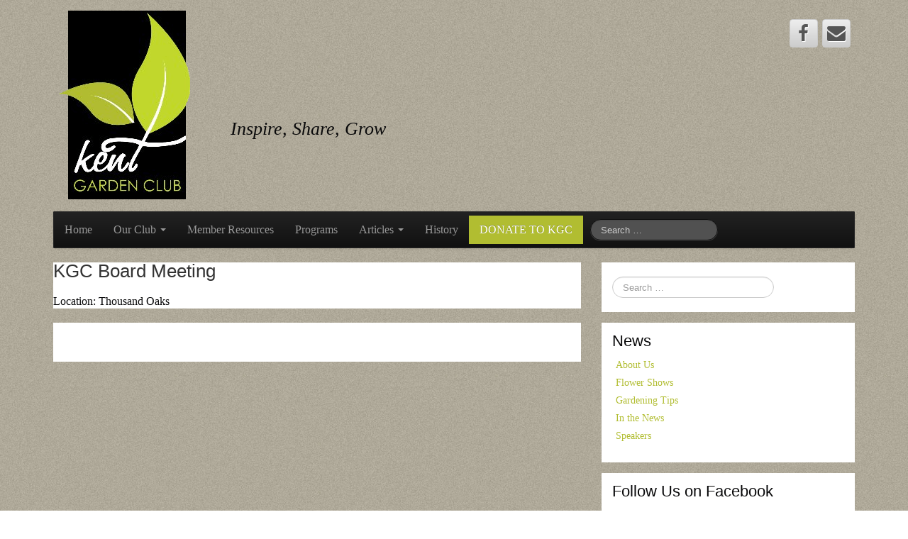

--- FILE ---
content_type: text/html; charset=UTF-8
request_url: https://kentgardenclub.org/mc-events/kgc-board-meeting-33/
body_size: 11430
content:
	<!DOCTYPE html>
	<!--[if lt IE 7]>
	<html class="ie ie6 lte9 lte8 lte7" lang="en-US">
	<![endif]-->
	<!--[if IE 7]>
	<html class="ie ie7 lte9 lte8 lte7" lang="en-US">
	<![endif]-->
	<!--[if IE 8]>
	<html class="ie ie8 lte9 lte8" lang="en-US">
	<![endif]-->
	<!--[if IE 9]>
	<html class="ie ie9" lang="en-US">
	<![endif]-->
	<!--[if gt IE 9]>
	<html lang="en-US"> <![endif]-->
	<!--[if !IE]><!-->
<html lang="en-US">
	<!--<![endif]-->
	<head>
		<meta charset="UTF-8"/>
		<meta name="viewport" content="initial-scale=1.0,maximum-scale=3.0,width=device-width"/>

		<link rel="profile" href="http://gmpg.org/xfn/11"/>
		<link rel="pingback" href="https://kentgardenclub.org/xmlrpc.php"/>

		<!-- IE6-8 support of HTML5 elements -->
		<!--[if lt IE 9]>
		<script src="https://kentgardenclub.org/wp-content/themes/cyberchimps/inc/js/html5.js" type="text/javascript"></script>
		<![endif]-->

		<meta name='robots' content='index, follow, max-image-preview:large, max-snippet:-1, max-video-preview:-1' />
	<style>img:is([sizes="auto" i], [sizes^="auto," i]) { contain-intrinsic-size: 3000px 1500px }</style>
	
	<!-- This site is optimized with the Yoast SEO plugin v26.3 - https://yoast.com/wordpress/plugins/seo/ -->
	<title>KGC Board Meeting - KGC</title>
	<meta property="og:locale" content="en_US" />
	<meta property="og:type" content="article" />
	<meta property="og:title" content="KGC Board Meeting - KGC" />
	<meta property="og:description" content="Location: Thousand Oaks" />
	<meta property="og:url" content="https://kentgardenclub.org/mc-events/kgc-board-meeting-33/" />
	<meta property="og:site_name" content="KGC" />
	<meta name="twitter:card" content="summary_large_image" />
	<script type="application/ld+json" class="yoast-schema-graph">{"@context":"https://schema.org","@graph":[{"@type":"WebPage","@id":"https://kentgardenclub.org/mc-events/kgc-board-meeting-33/","url":"https://kentgardenclub.org/mc-events/kgc-board-meeting-33/","name":"KGC Board Meeting - KGC","isPartOf":{"@id":"https://kentgardenclub.org/#website"},"datePublished":"2015-06-15T21:44:45+00:00","breadcrumb":{"@id":"https://kentgardenclub.org/mc-events/kgc-board-meeting-33/#breadcrumb"},"inLanguage":"en-US","potentialAction":[{"@type":"ReadAction","target":["https://kentgardenclub.org/mc-events/kgc-board-meeting-33/"]}]},{"@type":"BreadcrumbList","@id":"https://kentgardenclub.org/mc-events/kgc-board-meeting-33/#breadcrumb","itemListElement":[{"@type":"ListItem","position":1,"name":"Home","item":"https://kentgardenclub.org/"},{"@type":"ListItem","position":2,"name":"KGC Board Meeting"}]},{"@type":"WebSite","@id":"https://kentgardenclub.org/#website","url":"https://kentgardenclub.org/","name":"KGC","description":"Inspire, Share, Grow","potentialAction":[{"@type":"SearchAction","target":{"@type":"EntryPoint","urlTemplate":"https://kentgardenclub.org/?s={search_term_string}"},"query-input":{"@type":"PropertyValueSpecification","valueRequired":true,"valueName":"search_term_string"}}],"inLanguage":"en-US"}]}</script>
	<!-- / Yoast SEO plugin. -->


<link rel="alternate" type="application/rss+xml" title="KGC &raquo; Feed" href="https://kentgardenclub.org/feed/" />
<link rel="alternate" type="application/rss+xml" title="KGC &raquo; Comments Feed" href="https://kentgardenclub.org/comments/feed/" />
			<link rel="shortcut icon" href="https://kentgardenclub.org/wp-content/uploads/2013/03/cropped-kgclogo3.gif" type="image/x-icon"/>
		<script type="text/javascript">
/* <![CDATA[ */
window._wpemojiSettings = {"baseUrl":"https:\/\/s.w.org\/images\/core\/emoji\/15.0.3\/72x72\/","ext":".png","svgUrl":"https:\/\/s.w.org\/images\/core\/emoji\/15.0.3\/svg\/","svgExt":".svg","source":{"concatemoji":"https:\/\/kentgardenclub.org\/wp-includes\/js\/wp-emoji-release.min.js?ver=6.7.4"}};
/*! This file is auto-generated */
!function(i,n){var o,s,e;function c(e){try{var t={supportTests:e,timestamp:(new Date).valueOf()};sessionStorage.setItem(o,JSON.stringify(t))}catch(e){}}function p(e,t,n){e.clearRect(0,0,e.canvas.width,e.canvas.height),e.fillText(t,0,0);var t=new Uint32Array(e.getImageData(0,0,e.canvas.width,e.canvas.height).data),r=(e.clearRect(0,0,e.canvas.width,e.canvas.height),e.fillText(n,0,0),new Uint32Array(e.getImageData(0,0,e.canvas.width,e.canvas.height).data));return t.every(function(e,t){return e===r[t]})}function u(e,t,n){switch(t){case"flag":return n(e,"\ud83c\udff3\ufe0f\u200d\u26a7\ufe0f","\ud83c\udff3\ufe0f\u200b\u26a7\ufe0f")?!1:!n(e,"\ud83c\uddfa\ud83c\uddf3","\ud83c\uddfa\u200b\ud83c\uddf3")&&!n(e,"\ud83c\udff4\udb40\udc67\udb40\udc62\udb40\udc65\udb40\udc6e\udb40\udc67\udb40\udc7f","\ud83c\udff4\u200b\udb40\udc67\u200b\udb40\udc62\u200b\udb40\udc65\u200b\udb40\udc6e\u200b\udb40\udc67\u200b\udb40\udc7f");case"emoji":return!n(e,"\ud83d\udc26\u200d\u2b1b","\ud83d\udc26\u200b\u2b1b")}return!1}function f(e,t,n){var r="undefined"!=typeof WorkerGlobalScope&&self instanceof WorkerGlobalScope?new OffscreenCanvas(300,150):i.createElement("canvas"),a=r.getContext("2d",{willReadFrequently:!0}),o=(a.textBaseline="top",a.font="600 32px Arial",{});return e.forEach(function(e){o[e]=t(a,e,n)}),o}function t(e){var t=i.createElement("script");t.src=e,t.defer=!0,i.head.appendChild(t)}"undefined"!=typeof Promise&&(o="wpEmojiSettingsSupports",s=["flag","emoji"],n.supports={everything:!0,everythingExceptFlag:!0},e=new Promise(function(e){i.addEventListener("DOMContentLoaded",e,{once:!0})}),new Promise(function(t){var n=function(){try{var e=JSON.parse(sessionStorage.getItem(o));if("object"==typeof e&&"number"==typeof e.timestamp&&(new Date).valueOf()<e.timestamp+604800&&"object"==typeof e.supportTests)return e.supportTests}catch(e){}return null}();if(!n){if("undefined"!=typeof Worker&&"undefined"!=typeof OffscreenCanvas&&"undefined"!=typeof URL&&URL.createObjectURL&&"undefined"!=typeof Blob)try{var e="postMessage("+f.toString()+"("+[JSON.stringify(s),u.toString(),p.toString()].join(",")+"));",r=new Blob([e],{type:"text/javascript"}),a=new Worker(URL.createObjectURL(r),{name:"wpTestEmojiSupports"});return void(a.onmessage=function(e){c(n=e.data),a.terminate(),t(n)})}catch(e){}c(n=f(s,u,p))}t(n)}).then(function(e){for(var t in e)n.supports[t]=e[t],n.supports.everything=n.supports.everything&&n.supports[t],"flag"!==t&&(n.supports.everythingExceptFlag=n.supports.everythingExceptFlag&&n.supports[t]);n.supports.everythingExceptFlag=n.supports.everythingExceptFlag&&!n.supports.flag,n.DOMReady=!1,n.readyCallback=function(){n.DOMReady=!0}}).then(function(){return e}).then(function(){var e;n.supports.everything||(n.readyCallback(),(e=n.source||{}).concatemoji?t(e.concatemoji):e.wpemoji&&e.twemoji&&(t(e.twemoji),t(e.wpemoji)))}))}((window,document),window._wpemojiSettings);
/* ]]> */
</script>
<link rel='stylesheet' id='pinterestBadge-css' href='https://kentgardenclub.org/wp-content/plugins/pinterest-badge/pinterest.css?ver=6.7.4' type='text/css' media='all' />
<link rel='stylesheet' id='hugeit-lightbox-css-css' href='https://kentgardenclub.org/wp-content/plugins/lightbox/css/frontend/lightbox.css?ver=6.7.4' type='text/css' media='all' />
<style id='wp-emoji-styles-inline-css' type='text/css'>

	img.wp-smiley, img.emoji {
		display: inline !important;
		border: none !important;
		box-shadow: none !important;
		height: 1em !important;
		width: 1em !important;
		margin: 0 0.07em !important;
		vertical-align: -0.1em !important;
		background: none !important;
		padding: 0 !important;
	}
</style>
<link rel='stylesheet' id='wp-block-library-css' href='https://kentgardenclub.org/wp-includes/css/dist/block-library/style.min.css?ver=6.7.4' type='text/css' media='all' />
<style id='classic-theme-styles-inline-css' type='text/css'>
/*! This file is auto-generated */
.wp-block-button__link{color:#fff;background-color:#32373c;border-radius:9999px;box-shadow:none;text-decoration:none;padding:calc(.667em + 2px) calc(1.333em + 2px);font-size:1.125em}.wp-block-file__button{background:#32373c;color:#fff;text-decoration:none}
</style>
<style id='global-styles-inline-css' type='text/css'>
:root{--wp--preset--aspect-ratio--square: 1;--wp--preset--aspect-ratio--4-3: 4/3;--wp--preset--aspect-ratio--3-4: 3/4;--wp--preset--aspect-ratio--3-2: 3/2;--wp--preset--aspect-ratio--2-3: 2/3;--wp--preset--aspect-ratio--16-9: 16/9;--wp--preset--aspect-ratio--9-16: 9/16;--wp--preset--color--black: #000000;--wp--preset--color--cyan-bluish-gray: #abb8c3;--wp--preset--color--white: #ffffff;--wp--preset--color--pale-pink: #f78da7;--wp--preset--color--vivid-red: #cf2e2e;--wp--preset--color--luminous-vivid-orange: #ff6900;--wp--preset--color--luminous-vivid-amber: #fcb900;--wp--preset--color--light-green-cyan: #7bdcb5;--wp--preset--color--vivid-green-cyan: #00d084;--wp--preset--color--pale-cyan-blue: #8ed1fc;--wp--preset--color--vivid-cyan-blue: #0693e3;--wp--preset--color--vivid-purple: #9b51e0;--wp--preset--gradient--vivid-cyan-blue-to-vivid-purple: linear-gradient(135deg,rgba(6,147,227,1) 0%,rgb(155,81,224) 100%);--wp--preset--gradient--light-green-cyan-to-vivid-green-cyan: linear-gradient(135deg,rgb(122,220,180) 0%,rgb(0,208,130) 100%);--wp--preset--gradient--luminous-vivid-amber-to-luminous-vivid-orange: linear-gradient(135deg,rgba(252,185,0,1) 0%,rgba(255,105,0,1) 100%);--wp--preset--gradient--luminous-vivid-orange-to-vivid-red: linear-gradient(135deg,rgba(255,105,0,1) 0%,rgb(207,46,46) 100%);--wp--preset--gradient--very-light-gray-to-cyan-bluish-gray: linear-gradient(135deg,rgb(238,238,238) 0%,rgb(169,184,195) 100%);--wp--preset--gradient--cool-to-warm-spectrum: linear-gradient(135deg,rgb(74,234,220) 0%,rgb(151,120,209) 20%,rgb(207,42,186) 40%,rgb(238,44,130) 60%,rgb(251,105,98) 80%,rgb(254,248,76) 100%);--wp--preset--gradient--blush-light-purple: linear-gradient(135deg,rgb(255,206,236) 0%,rgb(152,150,240) 100%);--wp--preset--gradient--blush-bordeaux: linear-gradient(135deg,rgb(254,205,165) 0%,rgb(254,45,45) 50%,rgb(107,0,62) 100%);--wp--preset--gradient--luminous-dusk: linear-gradient(135deg,rgb(255,203,112) 0%,rgb(199,81,192) 50%,rgb(65,88,208) 100%);--wp--preset--gradient--pale-ocean: linear-gradient(135deg,rgb(255,245,203) 0%,rgb(182,227,212) 50%,rgb(51,167,181) 100%);--wp--preset--gradient--electric-grass: linear-gradient(135deg,rgb(202,248,128) 0%,rgb(113,206,126) 100%);--wp--preset--gradient--midnight: linear-gradient(135deg,rgb(2,3,129) 0%,rgb(40,116,252) 100%);--wp--preset--font-size--small: 13px;--wp--preset--font-size--medium: 20px;--wp--preset--font-size--large: 36px;--wp--preset--font-size--x-large: 42px;--wp--preset--spacing--20: 0.44rem;--wp--preset--spacing--30: 0.67rem;--wp--preset--spacing--40: 1rem;--wp--preset--spacing--50: 1.5rem;--wp--preset--spacing--60: 2.25rem;--wp--preset--spacing--70: 3.38rem;--wp--preset--spacing--80: 5.06rem;--wp--preset--shadow--natural: 6px 6px 9px rgba(0, 0, 0, 0.2);--wp--preset--shadow--deep: 12px 12px 50px rgba(0, 0, 0, 0.4);--wp--preset--shadow--sharp: 6px 6px 0px rgba(0, 0, 0, 0.2);--wp--preset--shadow--outlined: 6px 6px 0px -3px rgba(255, 255, 255, 1), 6px 6px rgba(0, 0, 0, 1);--wp--preset--shadow--crisp: 6px 6px 0px rgba(0, 0, 0, 1);}:where(.is-layout-flex){gap: 0.5em;}:where(.is-layout-grid){gap: 0.5em;}body .is-layout-flex{display: flex;}.is-layout-flex{flex-wrap: wrap;align-items: center;}.is-layout-flex > :is(*, div){margin: 0;}body .is-layout-grid{display: grid;}.is-layout-grid > :is(*, div){margin: 0;}:where(.wp-block-columns.is-layout-flex){gap: 2em;}:where(.wp-block-columns.is-layout-grid){gap: 2em;}:where(.wp-block-post-template.is-layout-flex){gap: 1.25em;}:where(.wp-block-post-template.is-layout-grid){gap: 1.25em;}.has-black-color{color: var(--wp--preset--color--black) !important;}.has-cyan-bluish-gray-color{color: var(--wp--preset--color--cyan-bluish-gray) !important;}.has-white-color{color: var(--wp--preset--color--white) !important;}.has-pale-pink-color{color: var(--wp--preset--color--pale-pink) !important;}.has-vivid-red-color{color: var(--wp--preset--color--vivid-red) !important;}.has-luminous-vivid-orange-color{color: var(--wp--preset--color--luminous-vivid-orange) !important;}.has-luminous-vivid-amber-color{color: var(--wp--preset--color--luminous-vivid-amber) !important;}.has-light-green-cyan-color{color: var(--wp--preset--color--light-green-cyan) !important;}.has-vivid-green-cyan-color{color: var(--wp--preset--color--vivid-green-cyan) !important;}.has-pale-cyan-blue-color{color: var(--wp--preset--color--pale-cyan-blue) !important;}.has-vivid-cyan-blue-color{color: var(--wp--preset--color--vivid-cyan-blue) !important;}.has-vivid-purple-color{color: var(--wp--preset--color--vivid-purple) !important;}.has-black-background-color{background-color: var(--wp--preset--color--black) !important;}.has-cyan-bluish-gray-background-color{background-color: var(--wp--preset--color--cyan-bluish-gray) !important;}.has-white-background-color{background-color: var(--wp--preset--color--white) !important;}.has-pale-pink-background-color{background-color: var(--wp--preset--color--pale-pink) !important;}.has-vivid-red-background-color{background-color: var(--wp--preset--color--vivid-red) !important;}.has-luminous-vivid-orange-background-color{background-color: var(--wp--preset--color--luminous-vivid-orange) !important;}.has-luminous-vivid-amber-background-color{background-color: var(--wp--preset--color--luminous-vivid-amber) !important;}.has-light-green-cyan-background-color{background-color: var(--wp--preset--color--light-green-cyan) !important;}.has-vivid-green-cyan-background-color{background-color: var(--wp--preset--color--vivid-green-cyan) !important;}.has-pale-cyan-blue-background-color{background-color: var(--wp--preset--color--pale-cyan-blue) !important;}.has-vivid-cyan-blue-background-color{background-color: var(--wp--preset--color--vivid-cyan-blue) !important;}.has-vivid-purple-background-color{background-color: var(--wp--preset--color--vivid-purple) !important;}.has-black-border-color{border-color: var(--wp--preset--color--black) !important;}.has-cyan-bluish-gray-border-color{border-color: var(--wp--preset--color--cyan-bluish-gray) !important;}.has-white-border-color{border-color: var(--wp--preset--color--white) !important;}.has-pale-pink-border-color{border-color: var(--wp--preset--color--pale-pink) !important;}.has-vivid-red-border-color{border-color: var(--wp--preset--color--vivid-red) !important;}.has-luminous-vivid-orange-border-color{border-color: var(--wp--preset--color--luminous-vivid-orange) !important;}.has-luminous-vivid-amber-border-color{border-color: var(--wp--preset--color--luminous-vivid-amber) !important;}.has-light-green-cyan-border-color{border-color: var(--wp--preset--color--light-green-cyan) !important;}.has-vivid-green-cyan-border-color{border-color: var(--wp--preset--color--vivid-green-cyan) !important;}.has-pale-cyan-blue-border-color{border-color: var(--wp--preset--color--pale-cyan-blue) !important;}.has-vivid-cyan-blue-border-color{border-color: var(--wp--preset--color--vivid-cyan-blue) !important;}.has-vivid-purple-border-color{border-color: var(--wp--preset--color--vivid-purple) !important;}.has-vivid-cyan-blue-to-vivid-purple-gradient-background{background: var(--wp--preset--gradient--vivid-cyan-blue-to-vivid-purple) !important;}.has-light-green-cyan-to-vivid-green-cyan-gradient-background{background: var(--wp--preset--gradient--light-green-cyan-to-vivid-green-cyan) !important;}.has-luminous-vivid-amber-to-luminous-vivid-orange-gradient-background{background: var(--wp--preset--gradient--luminous-vivid-amber-to-luminous-vivid-orange) !important;}.has-luminous-vivid-orange-to-vivid-red-gradient-background{background: var(--wp--preset--gradient--luminous-vivid-orange-to-vivid-red) !important;}.has-very-light-gray-to-cyan-bluish-gray-gradient-background{background: var(--wp--preset--gradient--very-light-gray-to-cyan-bluish-gray) !important;}.has-cool-to-warm-spectrum-gradient-background{background: var(--wp--preset--gradient--cool-to-warm-spectrum) !important;}.has-blush-light-purple-gradient-background{background: var(--wp--preset--gradient--blush-light-purple) !important;}.has-blush-bordeaux-gradient-background{background: var(--wp--preset--gradient--blush-bordeaux) !important;}.has-luminous-dusk-gradient-background{background: var(--wp--preset--gradient--luminous-dusk) !important;}.has-pale-ocean-gradient-background{background: var(--wp--preset--gradient--pale-ocean) !important;}.has-electric-grass-gradient-background{background: var(--wp--preset--gradient--electric-grass) !important;}.has-midnight-gradient-background{background: var(--wp--preset--gradient--midnight) !important;}.has-small-font-size{font-size: var(--wp--preset--font-size--small) !important;}.has-medium-font-size{font-size: var(--wp--preset--font-size--medium) !important;}.has-large-font-size{font-size: var(--wp--preset--font-size--large) !important;}.has-x-large-font-size{font-size: var(--wp--preset--font-size--x-large) !important;}
:where(.wp-block-post-template.is-layout-flex){gap: 1.25em;}:where(.wp-block-post-template.is-layout-grid){gap: 1.25em;}
:where(.wp-block-columns.is-layout-flex){gap: 2em;}:where(.wp-block-columns.is-layout-grid){gap: 2em;}
:root :where(.wp-block-pullquote){font-size: 1.5em;line-height: 1.6;}
</style>
<link rel='stylesheet' id='tc-team-members-css' href='https://kentgardenclub.org/wp-content/plugins/tc-team-members-pro/assets/css/tc-team.css?ver=6.7.4' type='text/css' media='all' />
<link rel='stylesheet' id='tc-font-awesome-css' href='https://kentgardenclub.org/wp-content/plugins/tc-team-members-pro/vendors/font-awesome/css/font-awesome.css?ver=6.7.4' type='text/css' media='all' />
<link rel='stylesheet' id='popup-css' href='https://kentgardenclub.org/wp-content/plugins/tc-team-members-pro/vendors/popup/magnific-popup.css?ver=6.7.4' type='text/css' media='all' />
<style id='woocommerce-inline-inline-css' type='text/css'>
.woocommerce form .form-row .required { visibility: visible; }
</style>
<link rel='stylesheet' id='brands-styles-css' href='https://kentgardenclub.org/wp-content/plugins/woocommerce/assets/css/brands.css?ver=10.3.5' type='text/css' media='all' />
<link rel='stylesheet' id='wp-members-css' href='https://kentgardenclub.org/wp-content/plugins/wp-members/assets/css/forms/generic-no-float.min.css?ver=3.5.4.3' type='text/css' media='all' />
<link rel='stylesheet' id='dashicons-css' href='https://kentgardenclub.org/wp-includes/css/dashicons.min.css?ver=6.7.4' type='text/css' media='all' />
<link rel='stylesheet' id='my-calendar-lists-css' href='https://kentgardenclub.org/wp-content/plugins/my-calendar/css/list-presets.css?ver=3.6.16' type='text/css' media='all' />
<link rel='stylesheet' id='my-calendar-reset-css' href='https://kentgardenclub.org/wp-content/plugins/my-calendar/css/reset.css?ver=3.6.16' type='text/css' media='all' />
<link rel='stylesheet' id='my-calendar-style-css' href='https://kentgardenclub.org/wp-content/plugins/my-calendar/styles/refresh.css?ver=3.6.16-refresh-css' type='text/css' media='all' />
<style id='my-calendar-style-inline-css' type='text/css'>

/* Styles by My Calendar - Joe Dolson https://www.joedolson.com/ */

.mc-main, .mc-event, .my-calendar-modal, .my-calendar-modal-overlay, .mc-event-list {--primary-dark: #313233; --primary-light: #fff; --secondary-light: #fff; --secondary-dark: #000; --highlight-dark: #666; --highlight-light: #efefef; --close-button: #b32d2e; --search-highlight-bg: #f5e6ab; --navbar-background: transparent; --nav-button-bg: #fff; --nav-button-color: #313233; --nav-button-border: #313233; --nav-input-border: #313233; --nav-input-background: #fff; --nav-input-color: #313233; --grid-cell-border: #0000001f; --grid-header-border: #313233; --grid-header-color: #313233; --grid-weekend-color: #313233; --grid-header-bg: transparent; --grid-weekend-bg: transparent; --grid-cell-background: transparent; --current-day-border: #313233; --current-day-color: #313233; --current-day-bg: transparent; --date-has-events-bg: #313233; --date-has-events-color: #f6f7f7; --calendar-heading: clamp( 1.125rem, 24px, 2.5rem ); --event-title: clamp( 1.25rem, 24px, 2.5rem ); --grid-date: 16px; --grid-date-heading: clamp( .75rem, 16px, 1.5rem ); --modal-title: 1.5rem; --navigation-controls: clamp( .75rem, 16px, 1.5rem ); --card-heading: 1.125rem; --list-date: 1.25rem; --author-card: clamp( .75rem, 14px, 1.5rem); --single-event-title: clamp( 1.25rem, 24px, 2.5rem ); --mini-time-text: clamp( .75rem, 14px 1.25rem ); --list-event-date: 1.25rem; --list-event-title: 1.2rem; --grid-max-width: 1260px; --list-preset-border-color: #000000; --list-preset-stripe-background: rgba( 0,0,0,.04 ); --list-preset-date-badge-background: #000; --list-preset-date-badge-color: #fff; --list-preset-background: transparent; }
</style>
<link rel='stylesheet' id='bootstrap-style-css' href='https://kentgardenclub.org/wp-content/themes/cyberchimps/cyberchimps/lib/bootstrap/css/bootstrap.min.css?ver=2.0.4' type='text/css' media='all' />
<link rel='stylesheet' id='bootstrap-responsive-style-css' href='https://kentgardenclub.org/wp-content/themes/cyberchimps/cyberchimps/lib/bootstrap/css/bootstrap-responsive.min.css?ver=2.0.4' type='text/css' media='all' />
<link rel='stylesheet' id='font-awesome-css' href='https://kentgardenclub.org/wp-content/themes/cyberchimps/cyberchimps/lib/css/font-awesome.min.css?ver=6.7.4' type='text/css' media='all' />
<link rel='stylesheet' id='cyberchimps_responsive-css' href='https://kentgardenclub.org/wp-content/themes/cyberchimps/cyberchimps/lib/bootstrap/css/cyberchimps-responsive.min.css?ver=1.0' type='text/css' media='all' />
<link rel='stylesheet' id='core-style-css' href='https://kentgardenclub.org/wp-content/themes/cyberchimps/cyberchimps/lib/css/core.css?ver=1.0' type='text/css' media='all' />
<link rel='stylesheet' id='style-css' href='https://kentgardenclub.org/wp-content/themes/cyberchimps/style.css?ver=1.0' type='text/css' media='all' />
<link rel='stylesheet' id='elements_style-css' href='https://kentgardenclub.org/wp-content/themes/cyberchimps/elements/lib/css/elements.css?ver=6.7.4' type='text/css' media='all' />
<script type="text/javascript" src="https://kentgardenclub.org/wp-content/plugins/pinterest-badge/pinterest_wp.js?ver=6.7.4" id="pinterestBadge-js"></script>
<script type="text/javascript" src="https://kentgardenclub.org/wp-includes/js/jquery/jquery.min.js?ver=3.7.1" id="jquery-core-js"></script>
<script type="text/javascript" src="https://kentgardenclub.org/wp-includes/js/jquery/jquery-migrate.min.js?ver=3.4.1" id="jquery-migrate-js"></script>
<script type="text/javascript" src="https://kentgardenclub.org/wp-content/plugins/lightbox/js/frontend/froogaloop2.min.js?ver=6.7.4" id="hugeit-froogaloop-js-js"></script>
<script type="text/javascript" src="https://kentgardenclub.org/wp-content/plugins/elex-woo-flexible-pricing/assets/js/plugin-scripts.js?ver=10.3.5" id="elex-cpp-custom-jquery-js"></script>
<script type="text/javascript" src="https://kentgardenclub.org/wp-content/plugins/elex-woo-flexible-pricing/assets/js/ajax-add-to-cart.js?ver=10.3.5" id="woocommerce-ajax-add-to-cart-js"></script>
<script type="text/javascript" src="https://kentgardenclub.org/wp-content/plugins/tc-team-members-pro/assets/js/main.js?ver=6.7.4" id="main-js-js"></script>
<script type="text/javascript" src="https://kentgardenclub.org/wp-content/themes/cyberchimps/cyberchimps/lib/js/jquery.slimbox.min.js?ver=1.0" id="slimbox-js"></script>
<script type="text/javascript" src="https://kentgardenclub.org/wp-content/themes/cyberchimps/cyberchimps/lib/js/jquery.jcarousel.min.js?ver=1.0" id="jcarousel-js"></script>
<script type="text/javascript" src="https://kentgardenclub.org/wp-content/themes/cyberchimps/cyberchimps/lib/js/jquery.mobile.custom.min.js?ver=6.7.4" id="jquery-mobile-touch-js"></script>
<script type="text/javascript" src="https://kentgardenclub.org/wp-content/themes/cyberchimps/cyberchimps/lib/js/swipe-call.min.js?ver=6.7.4" id="slider-call-js"></script>
<script type="text/javascript" src="https://kentgardenclub.org/wp-content/themes/cyberchimps/cyberchimps/lib/js/core.min.js?ver=6.7.4" id="core-js-js"></script>
<script type="text/javascript" src="https://kentgardenclub.org/wp-content/themes/cyberchimps/elements/lib/js/elements.min.js?ver=6.7.4" id="elements_js-js"></script>
<script type="text/javascript" id="ajax-test-js-extra">
/* <![CDATA[ */
var the_ajax_script = {"ajaxurl":"https:\/\/kentgardenclub.org\/wp-admin\/admin-ajax.php","elex_wfp_variation_nonce_token":"003b61f6f6"};
/* ]]> */
</script>
<script type="text/javascript" src="https://kentgardenclub.org/wp-content/plugins/elex-woo-flexible-pricing/assets/js/ajax-test.js?ver=10.3.5" id="ajax-test-js"></script>
<link rel="https://api.w.org/" href="https://kentgardenclub.org/wp-json/" /><link rel="EditURI" type="application/rsd+xml" title="RSD" href="https://kentgardenclub.org/xmlrpc.php?rsd" />
<meta name="generator" content="WordPress 6.7.4" />
<meta name="generator" content="WooCommerce 10.3.5" />
<link rel='shortlink' href='https://kentgardenclub.org/?p=1164' />
<link rel="alternate" title="oEmbed (JSON)" type="application/json+oembed" href="https://kentgardenclub.org/wp-json/oembed/1.0/embed?url=https%3A%2F%2Fkentgardenclub.org%2Fmc-events%2Fkgc-board-meeting-33%2F" />
<link rel="alternate" title="oEmbed (XML)" type="text/xml+oembed" href="https://kentgardenclub.org/wp-json/oembed/1.0/embed?url=https%3A%2F%2Fkentgardenclub.org%2Fmc-events%2Fkgc-board-meeting-33%2F&#038;format=xml" />
<style type="text/css">.ie8 .container {max-width: 1200px;width:auto;}</style>	<noscript><style>.woocommerce-product-gallery{ opacity: 1 !important; }</style></noscript>
	
	<style type="text/css">
		body {
		background-image: url('https://kentgardenclub.org/wp-content/uploads/2021/12/Creme_browserbg.jpg'); background-repeat: repeat; background-position: top left; background-attachment: fixed;		}
	</style>
	
<link rel='canonical' href='https://kentgardenclub.org/mc-events/kgc-board-meeting-33/' />

		<style type="text/css" media="all">
						body {
			 font-size : 16px;
			 font-family : Georgia, serif;
			 font-weight : normal;
			 color : #09090a;
						}

												a			{
				color:
			#b1bd31			;
			}
						a:hover			{
				color:
			#9c9c9c			;
			}
												.container {
			 max-width : 1200px;
						}

			
						h1, h2, h3, h4, h5, h6 {
			font-family : Arial, Helvetica, sans-serif;
						}

			
		</style>
		<link rel="icon" href="https://kentgardenclub.org/wp-content/uploads/2013/03/cropped-kgclogo3-32x32.gif" sizes="32x32" />
<link rel="icon" href="https://kentgardenclub.org/wp-content/uploads/2013/03/cropped-kgclogo3-192x192.gif" sizes="192x192" />
<link rel="apple-touch-icon" href="https://kentgardenclub.org/wp-content/uploads/2013/03/cropped-kgclogo3-180x180.gif" />
<meta name="msapplication-TileImage" content="https://kentgardenclub.org/wp-content/uploads/2013/03/cropped-kgclogo3-270x270.gif" />
		<style type="text/css" id="wp-custom-css">
			/*
You can add your own CSS here.

Click the help icon above to learn more.test
*/
.tagline {
        float: left;
    display: block;
    font-size: 26px;
    line-height: 28px;
    font-style: italic;
    margin-top: -130px;
    margin-left: 250px;
}
.widget-container {padding:15px;}

@media (max-width: 979px) {
	.tagline {
		margin-top: 0px !important;
		float: left !important;
		margin-left: 0px !important;
		padding-top: 10px;
		padding-bottom:10px;
		padding-left: 20px;
		font-size:20px!important;
		line-height:22px!important;
	}
}
.entry-summary ul {list-style:inherit;}
.entry-summary ol {list-style:decimal;}
#footer-widgets .textwidget img {max-width:180px;text-align:center;margin:auto;}
.alignnone {display:inline;}
/*.tc_team-members h3 {margin-bottom:0px;line-height:24px;}
.tc_member-col-single img {width:auto;max-height:300px;}*/
.tc_team-member1 img {
    width: auto;
    max-height: 300px;
}
.tc_team-members3 {border-right:solid 4px #b0be2e;width:100%;}
.tc_team-members3 .text-box-3 {width:400px;}
h3.tc-team-title3-lg {margin:auto;}
h3.tc-team-title-lg {margin-bottom:5px!important;}
h4.tc-team-title-sm {margin-top:5px;}
.tc-teambox {height:fit-content;}
/*h5 bullets*/
ol, ul {list-style-position:outside;}

.wp-caption {text-align:left;}
/*#logo::after {
content: "Inspire,Share,Grow";display: block;
font-size: 20px;
}
*/
.woocommerce-tabs {display:none;}
.single-product #content {background:#ffffffad;padding:30px;}
.product_meta {display:none;}
.woocommerce ul.products li.product .price {color:#eaeaea}
.woocommerce-loop-product__title {color:#ffffff;}
.woocommerce-loop-product__title a:hover {color:#ccc!important;}
.related {display:none;}

.donate {background:#b1bd31;}
.donate a {color:white!important;}		</style>
			</head>

<body class="mc-events-template-default single single-mc-events postid-1164 custom-background theme-cyberchimps woocommerce-no-js cc-responsive">

<!-- ---------------- Header --------------------- -->
<div class="container-full-width" id="header_section">
	<div class="container">
				<div class="container-fluid">
				<header id="cc-header" class="row-fluid">
		<div class="span7">
					<div id="logo">
			<a href="https://kentgardenclub.org" title="KGC"><img src="https://kentgardenclub.org/wp-content/uploads/2013/03/kgclogo3.gif" alt="KGC"></a>
		</div>
			</div>

		<div id="register" class="span5">
				<div id="social">
		<div class="default-icons">
			<a href="http://www.facebook.com/KentGardenClub" target="_blank" title="KGC Facebook" class="symbol facebook"></a><a href="mailto:kentgardenclub1913@gmail.com" title="KGC Email" class="symbol email"></a>		</div>
	</div>

		</div>
	</header>
			<div class="tagline">Inspire, Share, Grow</div>
		</div>
		<!-- .container-fluid-->
	</div>
	<!-- .container -->
</div>
<!-- #header_section -->


<!-- ---------------- Menu --------------------- -->
<div class="container-full-width" id="navigation_menu">
	<div class="container">
		<div class="container-fluid">
			<nav id="navigation" class="row-fluid" role="navigation">
				<div class="main-navigation navbar navbar-inverse">
					<div class="navbar-inner">
						<div class="container">

														<div class="nav-collapse collapse">
								
								<div class="menu-main-container"><ul id="menu-main" class="nav"><li id="menu-item-65" class="menu-item menu-item-type-custom menu-item-object-custom menu-item-home menu-item-65"><a href="https://kentgardenclub.org/">Home</a></li>
<li id="menu-item-62" class="menu-item menu-item-type-post_type menu-item-object-page menu-item-has-children dropdown menu-item-62" data-dropdown="dropdown"><a href="https://kentgardenclub.org/aboutus/" class="dropdown-toggle">Our Club <b class="caret"></b> </a>
<ul class="dropdown-menu">
	<li id="menu-item-170" class="menu-item menu-item-type-post_type menu-item-object-page menu-item-170"><a href="https://kentgardenclub.org/goals/">Goals, Education, Fundraising, Member Events</a></li>
	<li id="menu-item-25" class="menu-item menu-item-type-post_type menu-item-object-page menu-item-25"><a href="https://kentgardenclub.org/projects/">Kent Garden Club-Projects</a></li>
</ul>
</li>
<li id="menu-item-63" class="menu-item menu-item-type-post_type menu-item-object-page menu-item-63"><a href="https://kentgardenclub.org/members-only/">Member Resources</a></li>
<li id="menu-item-117" class="menu-item menu-item-type-post_type menu-item-object-page menu-item-117"><a href="https://kentgardenclub.org/programs/">Programs</a></li>
<li id="menu-item-7046" class="menu-item menu-item-type-custom menu-item-object-custom menu-item-has-children dropdown menu-item-7046" data-dropdown="dropdown"><a href="#" class="dropdown-toggle">Articles <b class="caret"></b> </a>
<ul class="dropdown-menu">
	<li id="menu-item-8889" class="menu-item menu-item-type-post_type menu-item-object-post menu-item-8889"><a href="https://kentgardenclub.org/awards/">Club Awards</a></li>
	<li id="menu-item-10801" class="menu-item menu-item-type-post_type menu-item-object-post menu-item-10801"><a href="https://kentgardenclub.org/flora-fans/">Flora Fans</a></li>
	<li id="menu-item-223" class="menu-item menu-item-type-custom menu-item-object-custom menu-item-223"><a href="https://kentgardenclub.org/category/flower-shows/">Flower Shows</a></li>
	<li id="menu-item-7047" class="menu-item menu-item-type-taxonomy menu-item-object-category menu-item-7047"><a href="https://kentgardenclub.org/category/tips/">Gardening Tips</a></li>
	<li id="menu-item-155" class="menu-item menu-item-type-custom menu-item-object-custom menu-item-155"><a href="https://kentgardenclub.org/category/speakers/">Speakers</a></li>
</ul>
</li>
<li id="menu-item-89" class="menu-item menu-item-type-post_type menu-item-object-page menu-item-89"><a href="https://kentgardenclub.org/history/">History</a></li>
<li id="menu-item-10473" class="donate menu-item menu-item-type-post_type menu-item-object-product menu-item-10473"><a href="https://kentgardenclub.org/product/donation/">DONATE TO KGC</a></li>
</ul></div>
																	<div class="menu-searchbar">
										
<form method="get" id="searchform" class="navbar-search" action="https://kentgardenclub.org/" role="search">
	<input type="text" class="search-query input-medium" name="s" placeholder="Search &hellip;"/>
</form>
<div class="clear"></div>
									</div>
								
															</div>
						<!-- collapse -->

						<!-- .btn-navbar is used as the toggle for collapsed navbar content -->
							<a class="btn btn-navbar" data-toggle="collapse" data-target=".nav-collapse">
								<span class="icon-bar"></span>
								<span class="icon-bar"></span>
								<span class="icon-bar"></span>
							</a>
												</div>
						<!-- container -->
					</div>
					<!-- .navbar-inner .row-fluid -->
				</div>
				<!-- main-navigation navbar -->
			</nav>
			<!-- #navigation -->
		</div>
		<!-- .container-fluid-->
	</div>
	<!-- .container -->
</div>
<!-- #navigation_menu -->


	<div id="single_page" class="container-full-width">

		<div class="container">

			<div class="container-fluid">

				
				<div id="container" class="row-fluid">

					
					<div id="content" class=" span8 content-sidebar-right">

						
						
							
<article id="post-1164" class="post-1164 mc-events type-mc-events status-publish hentry mc-event-category-monthly-meeting">

	<header class="entry-header">

		
		<h1 class="entry-title">
						<a href="https://kentgardenclub.org/mc-events/kgc-board-meeting-33/" title="Permalink to KGC Board Meeting"
				   rel="bookmark">KGC Board Meeting</a>
			
		</h1>
			</header>
	<!-- .entry-header -->

	
		<div class="entry-content">
						<p>Location: Thousand Oaks</p>
					</div><!-- .entry-content -->

	
	<footer class="entry-meta">
		
		
		
	</footer>
	<!-- #entry-meta -->

</article><!-- #post-1164 -->
							<div class="more-content">
								<div class="row-fluid">
									<div class="span6 previous-post">
																			</div>
									<div class="span6 next-post">
																			</div>
								</div>
							</div>

							
						
						
					</div>
					<!-- #content -->

					
<div id="secondary" class="widget-area span4">

	
	<div id="sidebar">
		<aside id="search-3" class="widget-container widget_search">
<form method="get" id="searchform" class="navbar-search" action="https://kentgardenclub.org/" role="search">
	<input type="text" class="search-query input-medium" name="s" placeholder="Search &hellip;"/>
</form>
<div class="clear"></div>
</aside><aside id="categories-2" class="widget-container widget_categories"><h3 class="widget-title">News</h3>
			<ul>
					<li class="cat-item cat-item-16"><a href="https://kentgardenclub.org/category/about-us/">About Us</a>
</li>
	<li class="cat-item cat-item-5"><a href="https://kentgardenclub.org/category/flower-shows/">Flower Shows</a>
</li>
	<li class="cat-item cat-item-7"><a href="https://kentgardenclub.org/category/tips/">Gardening Tips</a>
</li>
	<li class="cat-item cat-item-4"><a href="https://kentgardenclub.org/category/in-the-news/">In the News</a>
</li>
	<li class="cat-item cat-item-6"><a href="https://kentgardenclub.org/category/speakers/">Speakers</a>
</li>
			</ul>

			</aside><aside id="text-6" class="widget-container widget_text"><h3 class="widget-title">Follow Us on Facebook</h3>			<div class="textwidget"><div id="fb-root"></div>
<script async defer crossorigin="anonymous" src="https://connect.facebook.net/en_US/sdk.js#xfbml=1&version=v12.0&appId=256707964468918&autoLogAppEvents=1" nonce="alvXHzsO"></script>
<div class="fb-page" data-href="https://www.facebook.com/KentGardenClub/" data-tabs="timeline" data-width="500" data-height="800" data-small-header="true" data-adapt-container-width="true" data-hide-cover="false" data-show-facepile="true"><blockquote cite="https://www.facebook.com/KentGardenClub/" class="fb-xfbml-parse-ignore"><a href="https://www.facebook.com/KentGardenClub/">Kent Garden Club</a></blockquote></div></div>
		</aside>	</div>
	<!-- #sidebar -->

	
</div><!-- #secondary .widget-area .span3 -->
				</div>
				<!-- #container .row-fluid-->

				
			</div>
			<!--container fluid -->

		</div>
		<!-- container -->

	</div><!-- container full width -->


	<div class="container-full-width" id="footer_section">
		<div class="container">
			<div class="container-fluid">
				<div id="footer-widgets" class="row-fluid">
					<div id="footer-widget-container" class="span12">
						<div class="row-fluid">
							<aside id="text-2" class="widget-container span3 widget_text"><h3 class="widget-title">Contact Us</h3>			<div class="textwidget"><p>Becky Goodspeed<br />
<a href="mailto:kentgardenclub1913@gmail.com">email us</a></p>
</div>
		</aside><aside id="text-9" class="widget-container span3 widget_text"><h3 class="widget-title">Proud Member of National Garden Clubs</h3>			<div class="textwidget"><p><a href="http://gardenclub.org/" target="_blank" rel="noopener"><img loading="lazy" decoding="async" class="alignnone wp-image-8401 size-medium" src="https://kentgardenclub.org/wp-content/uploads/2019/07/Screen-Shot-2019-07-11-at-9.15.13-AM-300x300.png" alt="" width="300" height="300" srcset="https://kentgardenclub.org/wp-content/uploads/2019/07/Screen-Shot-2019-07-11-at-9.15.13-AM-300x300.png 300w, https://kentgardenclub.org/wp-content/uploads/2019/07/Screen-Shot-2019-07-11-at-9.15.13-AM-100x100.png 100w, https://kentgardenclub.org/wp-content/uploads/2019/07/Screen-Shot-2019-07-11-at-9.15.13-AM-150x150.png 150w, https://kentgardenclub.org/wp-content/uploads/2019/07/Screen-Shot-2019-07-11-at-9.15.13-AM.png 458w" sizes="auto, (max-width: 300px) 100vw, 300px" /></a></p>
</div>
		</aside><aside id="text-7" class="widget-container span3 widget_text"><h3 class="widget-title">Proud Member of National Garden Clubs Central Region</h3>			<div class="textwidget"><p><a href="https://www.ngccentralregion.com/" target="_blank" rel="noopener"><img loading="lazy" decoding="async" class="alignnone wp-image-8901 size-full" src="https://kentgardenclub.org/wp-content/uploads/2020/01/Screen-Shot-2020-01-31-at-10.17.36-AM.png" alt="" width="169" height="179" /></a></p>
</div>
		</aside><aside id="text-10" class="widget-container span3 widget_text"><h3 class="widget-title">Proud Member of Michigan Garden Clubs</h3>			<div class="textwidget"><p><a href="https://migardenclubs.org/" target="_blank" rel="noopener"><img loading="lazy" decoding="async" class="alignnone wp-image-10935 size-medium" src="https://kentgardenclub.org/wp-content/uploads/2024/04/MGC-new-logo-265x300.png" alt="" width="265" height="300" srcset="https://kentgardenclub.org/wp-content/uploads/2024/04/MGC-new-logo-265x300.png 265w, https://kentgardenclub.org/wp-content/uploads/2024/04/MGC-new-logo-906x1024.png 906w, https://kentgardenclub.org/wp-content/uploads/2024/04/MGC-new-logo-133x150.png 133w, https://kentgardenclub.org/wp-content/uploads/2024/04/MGC-new-logo-768x868.png 768w, https://kentgardenclub.org/wp-content/uploads/2024/04/MGC-new-logo-600x678.png 600w, https://kentgardenclub.org/wp-content/uploads/2024/04/MGC-new-logo.png 989w" sizes="auto, (max-width: 265px) 100vw, 265px" /></a></p>
</div>
		</aside>						</div>
						<!-- .row-fluid -->
					</div>
					<!-- #footer-widget-container -->
				</div>
				<!-- #footer-widgets .row-fluid  -->
			</div>
			<!-- .container-fluid-->
		</div>
		<!-- .container -->
	</div>    <!-- #footer_section -->

	

	<div class="container-full-width" id="after_footer">
		<div class="container">
			<div class="container-fluid">
				<footer class="site-footer row-fluid">
					<div class="span6">
						<div id="credit">
															<a href="http://cyberchimps.com/" target="_blank" title="CyberChimps Themes">
																			<h4 class="cc-credit-text">CyberChimps WordPress Themes</h4></a>
																	
													
						</div>
					</div>
					<!-- Adds the afterfooter copyright area -->
					<div class="span6">
												<div id="copyright">
							© KGC						</div>
					</div>
				</footer>
				<!-- row-fluid -->
			</div>
			<!-- .container-fluid-->
		</div>
		<!-- .container -->
	</div>    <!-- #after_footer -->

</div><!-- #wrapper .container-fluid -->


</div><!-- container -->

	<script type='text/javascript'>
		(function () {
			var c = document.body.className;
			c = c.replace(/woocommerce-no-js/, 'woocommerce-js');
			document.body.className = c;
		})();
	</script>
	<link rel='stylesheet' id='wc-square-cart-checkout-block-css' href='https://kentgardenclub.org/wp-content/plugins/woocommerce-square/build/assets/frontend/wc-square-cart-checkout-blocks.css?ver=5.1.1' type='text/css' media='all' />
<link rel='stylesheet' id='wc-blocks-style-css' href='https://kentgardenclub.org/wp-content/plugins/woocommerce/assets/client/blocks/wc-blocks.css?ver=wc-10.3.5' type='text/css' media='all' />
<script type="text/javascript" src="https://kentgardenclub.org/wp-content/plugins/lightbox/js/frontend/mousewheel.min.js?ver=1.0" id="mousewheel-min-js-js"></script>
<script type="text/javascript" id="hugeit-lightbox-js-js-extra">
/* <![CDATA[ */
var hugeit_resp_lightbox_obj = {"hugeit_lightbox_lightboxView":"view2","hugeit_lightbox_speed_new":"600","hugeit_lightbox_overlayClose_new":"true","hugeit_lightbox_loop_new":"true","hugeit_lightbox_fullwidth_effect":"false","hugeit_lightbox_thumbs":"false","hugeit_lightbox_showTitle":"false","hugeit_lightbox_showDesc":"false","hugeit_lightbox_showBorder":"false","hugeit_lightbox_imageframe":"frame_0","hugeit_lightbox_fullscreen_effect":"false","hugeit_lightbox_rightclick_protection":"true","hugeit_lightbox_arrows_hover_effect":"0","lightbox_open_close_effect":"0","hugeit_lightbox_view_info":"false"};
var hugeit_gen_resp_lightbox_obj = {"hugeit_lightbox_slideAnimationType":"effect_1","hugeit_lightbox_overlayDuration":"150","hugeit_lightbox_escKey_new":"false","hugeit_lightbox_keyPress_new":"false","hugeit_lightbox_arrows":"true","hugeit_lightbox_mouseWheel":"false","hugeit_lightbox_download":"false","hugeit_lightbox_showCounter":"false","hugeit_lightbox_nextHtml":"","hugeit_lightbox_prevHtml":"","hugeit_lightbox_sequence_info":"image","hugeit_lightbox_sequenceInfo":"of","hugeit_lightbox_width_new":"100","hugeit_lightbox_height_new":"100","hugeit_lightbox_videoMaxWidth":"790","hugeit_lightbox_slideshow_new":"false","hugeit_lightbox_slideshow_auto_new":"false","hugeit_lightbox_slideshow_speed_new":"2500","hugeit_lightbox_slideshow_start_new":"","hugeit_lightbox_slideshow_stop_new":"","hugeit_lightbox_watermark":"false","hugeit_lightbox_socialSharing":"false","hugeit_lightbox_facebookButton":"false","hugeit_lightbox_twitterButton":"false","hugeit_lightbox_googleplusButton":"false","hugeit_lightbox_pinterestButton":"false","hugeit_lightbox_linkedinButton":"false","hugeit_lightbox_tumblrButton":"false","hugeit_lightbox_redditButton":"false","hugeit_lightbox_bufferButton":"false","hugeit_lightbox_diggButton":"false","hugeit_lightbox_vkButton":"false","hugeit_lightbox_yummlyButton":"false","hugeit_lightbox_watermark_text":"WaterMark","hugeit_lightbox_watermark_textColor":"ffffff","hugeit_lightbox_watermark_textFontSize":"30","hugeit_lightbox_watermark_containerBackground":"000000","hugeit_lightbox_watermark_containerOpacity":"90","hugeit_lightbox_watermark_containerWidth":"300","hugeit_lightbox_watermark_position_new":"9","hugeit_lightbox_watermark_opacity":"70","hugeit_lightbox_watermark_margin":"10","hugeit_lightbox_watermark_img_src_new":"https:\/\/kentgardenclub.org\/wp-content\/plugins\/lightbox\/images\/No-image-found.jpg","hugeit_lightbox_watermark_container_bg_color":"rgba(0,0,0,0.9)"};
var hugeit_resp_lightbox_plugins_url = "https:\/\/kentgardenclub.org\/wp-content\/plugins\/lightbox\/images\/image_frames\/";
/* ]]> */
</script>
<script type="text/javascript" src="https://kentgardenclub.org/wp-content/plugins/lightbox/js/frontend/lightbox.js?ver=1.0" id="hugeit-lightbox-js-js"></script>
<script type="text/javascript" id="hugeit-custom-js-js-extra">
/* <![CDATA[ */
var lightbox_type = "new_type";
var ajaxUrl = "https:\/\/kentgardenclub.org\/wp-admin\/admin-ajax.php";
/* ]]> */
</script>
<script type="text/javascript" src="https://kentgardenclub.org/wp-content/plugins/lightbox/js/frontend/custom.js?ver=1.0" id="hugeit-custom-js-js"></script>
<script type="text/javascript" src="https://kentgardenclub.org/wp-content/plugins/tc-team-members-pro/vendors/popup/jquery.magnific-popup.js?ver=1" id="popup-js-js"></script>
<script type="text/javascript" src="https://kentgardenclub.org/wp-content/themes/cyberchimps/inc/js/jquery.flexslider.js?ver=1.0" id="jquery-flexslider-js"></script>
<script type="text/javascript" src="https://kentgardenclub.org/wp-content/plugins/woocommerce/assets/js/sourcebuster/sourcebuster.min.js?ver=10.3.5" id="sourcebuster-js-js"></script>
<script type="text/javascript" id="wc-order-attribution-js-extra">
/* <![CDATA[ */
var wc_order_attribution = {"params":{"lifetime":1.0e-5,"session":30,"base64":false,"ajaxurl":"https:\/\/kentgardenclub.org\/wp-admin\/admin-ajax.php","prefix":"wc_order_attribution_","allowTracking":true},"fields":{"source_type":"current.typ","referrer":"current_add.rf","utm_campaign":"current.cmp","utm_source":"current.src","utm_medium":"current.mdm","utm_content":"current.cnt","utm_id":"current.id","utm_term":"current.trm","utm_source_platform":"current.plt","utm_creative_format":"current.fmt","utm_marketing_tactic":"current.tct","session_entry":"current_add.ep","session_start_time":"current_add.fd","session_pages":"session.pgs","session_count":"udata.vst","user_agent":"udata.uag"}};
/* ]]> */
</script>
<script type="text/javascript" src="https://kentgardenclub.org/wp-content/plugins/woocommerce/assets/js/frontend/order-attribution.min.js?ver=10.3.5" id="wc-order-attribution-js"></script>
<script type="text/javascript" src="https://kentgardenclub.org/wp-content/themes/cyberchimps/cyberchimps/lib/bootstrap/js/bootstrap.min.js?ver=2.0.4" id="bootstrap-js-js"></script>
<script type="text/javascript" src="https://kentgardenclub.org/wp-includes/js/comment-reply.min.js?ver=6.7.4" id="comment-reply-js" async="async" data-wp-strategy="async"></script>
<script type="text/javascript" src="https://kentgardenclub.org/wp-includes/js/dist/dom-ready.min.js?ver=f77871ff7694fffea381" id="wp-dom-ready-js"></script>
<script type="text/javascript" src="https://kentgardenclub.org/wp-includes/js/dist/hooks.min.js?ver=4d63a3d491d11ffd8ac6" id="wp-hooks-js"></script>
<script type="text/javascript" src="https://kentgardenclub.org/wp-includes/js/dist/i18n.min.js?ver=5e580eb46a90c2b997e6" id="wp-i18n-js"></script>
<script type="text/javascript" id="wp-i18n-js-after">
/* <![CDATA[ */
wp.i18n.setLocaleData( { 'text direction\u0004ltr': [ 'ltr' ] } );
/* ]]> */
</script>
<script type="text/javascript" src="https://kentgardenclub.org/wp-includes/js/dist/a11y.min.js?ver=3156534cc54473497e14" id="wp-a11y-js"></script>
<script type="text/javascript" id="mc.mcjs-js-extra">
/* <![CDATA[ */
var my_calendar = {"grid":"","list":"true","mini":"true","ajax":"","links":"false","newWindow":"New tab","subscribe":"Subscribe","export":"Export","action":"mcjs_action","security":"bc32e2806a","ajaxurl":"https:\/\/kentgardenclub.org\/wp-admin\/admin-ajax.php"};
/* ]]> */
</script>
<script type="text/javascript" src="https://kentgardenclub.org/wp-content/plugins/my-calendar/js/mcjs.min.js?ver=3.6.16" id="mc.mcjs-js"></script>

</body>
</html>
<!-- Cached by WP-Optimize (gzip) - https://teamupdraft.com/wp-optimize/ - Last modified: November 15, 2025 12:22 am (America/Detroit UTC:-4) -->
